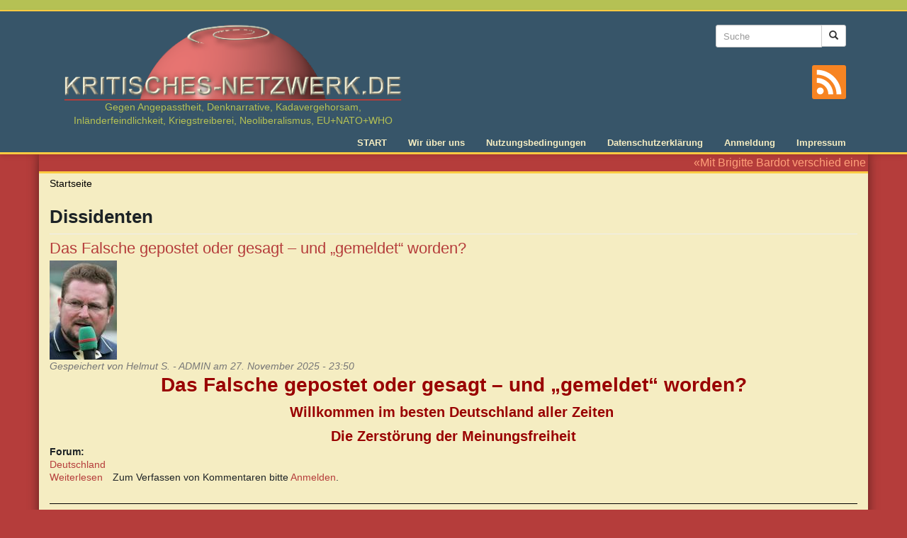

--- FILE ---
content_type: text/html; charset=utf-8
request_url: https://kritisches-netzwerk.de/tags/dissidenten
body_size: 6232
content:
<!DOCTYPE html>
<html lang="de" dir="ltr" prefix="content: http://purl.org/rss/1.0/modules/content/ dc: http://purl.org/dc/terms/ foaf: http://xmlns.com/foaf/0.1/ rdfs: http://www.w3.org/2000/01/rdf-schema# sioc: http://rdfs.org/sioc/ns# sioct: http://rdfs.org/sioc/types# skos: http://www.w3.org/2004/02/skos/core# xsd: http://www.w3.org/2001/XMLSchema#">
<head>
  <link rel="profile" href="http://www.w3.org/1999/xhtml/vocab" />
  <meta name="viewport" content="width=device-width, initial-scale=1.0">
  <meta http-equiv="Content-Type" content="text/html; charset=utf-8" />
<link rel="alternate" type="application/rss+xml" title="RSS - Dissidenten" href="https://kritisches-netzwerk.de/taxonomy/term/32273/feed" />
<meta about="/tags/dissidenten" typeof="skos:Concept" property="rdfs:label skos:prefLabel" content="Dissidenten" />
<link rel="shortcut icon" href="https://kritisches-netzwerk.de/sites/default/files/favicon.ico" type="image/vnd.microsoft.icon" />
<meta name="robots" content="follow, noarchive, noindex, noodp, nosnippet, noydir" />
<link rel="canonical" href="https://kritisches-netzwerk.de/tags/dissidenten" />
<link rel="shortlink" href="https://kritisches-netzwerk.de/taxonomy/term/32273" />
<meta property="og:site_name" content="KRITISCHES NETZWERK" />
<meta property="og:type" content="article" />
<meta property="og:url" content="https://kritisches-netzwerk.de/tags/dissidenten" />
<meta property="og:title" content="Dissidenten" />
<meta name="dcterms.title" content="Dissidenten" />
<meta name="dcterms.type" content="Text" />
<meta name="dcterms.format" content="text/html" />
<meta name="dcterms.identifier" content="https://kritisches-netzwerk.de/tags/dissidenten" />
  <title>Dissidenten | KRITISCHES NETZWERK</title>
  <link type="text/css" rel="stylesheet" href="https://kritisches-netzwerk.de/sites/default/files/css/css_lQaZfjVpwP_oGNqdtWCSpJT1EMqXdMiU84ekLLxQnc4.css" media="all" />
<link type="text/css" rel="stylesheet" href="https://kritisches-netzwerk.de/sites/default/files/css/css_FhcYz9XOcdc2nzCtx6djPjINb50M_Zrzx2wd7514nTo.css" media="all" />
<link type="text/css" rel="stylesheet" href="https://kritisches-netzwerk.de/sites/default/files/css/css_AzfBgZCVhPkJD78reOn-8p4ncG0CS5QCcl7jwZ51oQs.css" media="all" />
<link type="text/css" rel="stylesheet" href="https://kritisches-netzwerk.de/sites/default/files/css/css_lyPHQs-zyqHoYgzVaNarTrezmQtVcR2ucCyBBXPlWxQ.css" media="all" />
<link type="text/css" rel="stylesheet" href="https://kritisches-netzwerk.de/sites/default/files/css/css_gRJL3AORRON98LG7IYCzzeW8ggNlhbYI4x0Y7vOO_Ug.css" media="print" />
  <!-- HTML5 element support for IE6-8 -->
  <!--[if lt IE 9]>
    <script src="https://cdn.jsdelivr.net/html5shiv/3.7.3/html5shiv-printshiv.min.js"></script>
  <![endif]-->
  <script src="https://kritisches-netzwerk.de/sites/default/files/js/js_8mPU4qLUuBUS2srhrT4Y_kTr98UuD5Y8Scte7vMHUWY.js"></script>
<script src="https://kritisches-netzwerk.de/sites/default/files/js/js_onbE0n0cQY6KTDQtHO_E27UBymFC-RuqypZZ6Zxez-o.js"></script>
<script src="https://kritisches-netzwerk.de/sites/default/files/js/js_jdGQpiEFt1zTrdonjBFgSlIbpnku9X2fsQo9tNu9K1k.js"></script>
<script src="https://kritisches-netzwerk.de/sites/default/files/js/js_RNeRIhMm9acrNWHLBFpZs9kyiVs-F-TbBQWFHNkpYdI.js"></script>
<script src="https://kritisches-netzwerk.de/sites/default/files/js/js_WpYDim_BZr6WYtjKJyLSsr0-1FfjUTU1wQJYwEsXDfc.js"></script>
<script>jQuery.extend(Drupal.settings, {"basePath":"\/","pathPrefix":"","setHasJsCookie":0,"ajaxPageState":{"theme":"kritischesnetzwerk","theme_token":"BTccbunj8jHSMJGoPl7AwNr46NfudvKrMc4MhVd3GIQ","js":{"sites\/all\/libraries\/jQuery.Marquee\/jquery.marquee.min.js":1,"sites\/all\/themes\/bootstrap\/js\/bootstrap.js":1,"sites\/all\/modules\/jquery_update\/replace\/jquery\/2.2\/jquery.min.js":1,"misc\/jquery-extend-3.4.0.js":1,"misc\/jquery-html-prefilter-3.5.0-backport.js":1,"misc\/jquery.once.js":1,"misc\/drupal.js":1,"sites\/all\/libraries\/blazy\/blazy.min.js":1,"sites\/all\/modules\/jquery_update\/js\/jquery_browser.js":1,"misc\/form-single-submit.js":1,"sites\/all\/modules\/entityreference\/js\/entityreference.js":1,"sites\/all\/modules\/lazy\/lazy.js":1,"public:\/\/languages\/de_8dAbSUC-B_7O5J5petdQHB2cbLjVMhkEBM-V3QkRO8U.js":1,"sites\/all\/modules\/quote\/quote.js":1,"sites\/all\/modules\/extlink\/js\/extlink.js":1,"sites\/all\/themes\/kritischesnetzwerk\/bootstrap\/js\/affix.js":1,"sites\/all\/themes\/kritischesnetzwerk\/bootstrap\/js\/alert.js":1,"sites\/all\/themes\/kritischesnetzwerk\/bootstrap\/js\/button.js":1,"sites\/all\/themes\/kritischesnetzwerk\/bootstrap\/js\/carousel.js":1,"sites\/all\/themes\/kritischesnetzwerk\/bootstrap\/js\/collapse.js":1,"sites\/all\/themes\/kritischesnetzwerk\/bootstrap\/js\/dropdown.js":1,"sites\/all\/themes\/kritischesnetzwerk\/bootstrap\/js\/modal.js":1,"sites\/all\/themes\/kritischesnetzwerk\/bootstrap\/js\/tooltip.js":1,"sites\/all\/themes\/kritischesnetzwerk\/bootstrap\/js\/popover.js":1,"sites\/all\/themes\/kritischesnetzwerk\/bootstrap\/js\/scrollspy.js":1,"sites\/all\/themes\/kritischesnetzwerk\/bootstrap\/js\/tab.js":1,"sites\/all\/themes\/kritischesnetzwerk\/bootstrap\/js\/transition.js":1,"sites\/all\/themes\/kritischesnetzwerk\/js\/main.js":1},"css":{"modules\/system\/system.base.css":1,"modules\/field\/theme\/field.css":1,"modules\/node\/node.css":1,"sites\/all\/modules\/extlink\/css\/extlink.css":1,"sites\/all\/modules\/views\/css\/views.css":1,"sites\/all\/modules\/ckeditor\/css\/ckeditor.css":1,"sites\/all\/modules\/ctools\/css\/ctools.css":1,"sites\/all\/modules\/quote\/quote.css":1,"sites\/all\/modules\/print\/print_ui\/css\/print_ui.theme.css":1,"sites\/all\/themes\/kritischesnetzwerk\/css\/style.css":1,"sites\/all\/themes\/kritischesnetzwerk\/css\/print.css":1}},"quote_nest":"2","urlIsAjaxTrusted":{"\/tags\/dissidenten":true},"extlink":{"extTarget":"_blank","extClass":"ext","extLabel":"(Link ist extern)","extImgClass":0,"extIconPlacement":"append","extSubdomains":1,"extExclude":"","extInclude":"","extCssExclude":"","extCssExplicit":"","extAlert":0,"extAlertText":"This link will take you to an external web site. We are not responsible for their content.","mailtoClass":"mailto","mailtoLabel":"(Link sendet E-Mail)","extUseFontAwesome":false},"lazy":{"errorClass":"b-error","loadInvisible":false,"offset":100,"saveViewportOffsetDelay":50,"selector":".b-lazy","src":"data-src","successClass":"b-loaded","validateDelay":25},"bootstrap":{"anchorsFix":"0","anchorsSmoothScrolling":"0","formHasError":1,"popoverEnabled":1,"popoverOptions":{"animation":1,"html":0,"placement":"right","selector":"","trigger":"click","triggerAutoclose":1,"title":"","content":"","delay":0,"container":"body"},"tooltipEnabled":1,"tooltipOptions":{"animation":1,"html":0,"placement":"auto left","selector":"","trigger":"hover focus","delay":0,"container":"body"}}});</script>
</head>
<body class="html not-front not-logged-in no-sidebars page-taxonomy page-taxonomy-term page-taxonomy-term- page-taxonomy-term-32273">
  <div id="skip-link">
    <a href="#main-content" class="element-invisible element-focusable">Direkt zum Inhalt</a>
  </div>
    <div class="header-wrapper">
  <header id="navbar" role="banner" class="navbar container navbar-default">
    <div class="container">
      <div class="navbar-header">
                  <a class="logo navbar-btn" href="/" title="Startseite">
            <img src="https://kritisches-netzwerk.de/sites/all/themes/kritischesnetzwerk/logo.png" alt="Startseite" width="485" height="116" />
                          <span class="lead">Gegen Angepasstheit, Denknarrative, Kadavergehorsam, Inländerfeindlichkeit, Kriegstreiberei, Neoliberalismus, EU+NATO+WHO </span>
                        
          </a>
                

                
                  <button type="button" class="navbar-toggle" data-toggle="collapse" data-target="#navbar-collapse">
            <span class="sr-only">Toggle navigation</span>
            <span class="icon-bar"></span>
            <span class="icon-bar"></span>
            <span class="icon-bar"></span>
          </button>
              </div>
      
              <div class="header-right">
            <div class="region region-header-right">
    <section id="block-search-form" class="block block-search clearfix">

      
  <form class="form-search content-search" action="/tags/dissidenten" method="post" id="search-block-form" accept-charset="UTF-8"><div><div>
      <h2 class="element-invisible">Suchformular</h2>
    <div class="input-group"><input title="Die Begriffe eingeben, nach denen gesucht werden soll." placeholder="Suche" class="input-sm form-control form-text" type="text" id="edit-search-block-form--2" name="search_block_form" value="" size="15" maxlength="128" /><span class="input-group-btn"><button type="submit" class="btn btn-sm btn-default"><span class="icon glyphicon glyphicon-search" aria-hidden="true"></span>
</button></span></div><div class="form-actions form-wrapper form-group" id="edit-actions"><button class="element-invisible btn btn-sm btn-default form-submit" type="submit" id="edit-submit" name="op" value="Suche">Suche</button>
</div><input type="hidden" name="form_build_id" value="form-1lOJ9vmZL63WVVsmJ8N4LKi9TI29VpFmBczERW1R_F8" />
<input type="hidden" name="form_id" value="search_block_form" />
</div>
</div></form>
</section>
  </div>
        
          <a class="rss-icon" title="Zum Newsfeed von Kritisches Netzwerk" href="/rss.xml">
            <svg version="1.1" id="rss" xmlns="http://www.w3.org/2000/svg" xmlns:xlink="http://www.w3.org/1999/xlink" x="0px" y="0px"
               viewBox="0 0 455.731 455.731" style="enable-background:new 0 0 455.731 455.731;" xml:space="preserve">
            <g>
              <rect x="0" y="0" style="fill:#F78422;" width="455.731" height="455.731"/>
              <g>
                <path style="fill:#FFFFFF;" d="M296.208,159.16C234.445,97.397,152.266,63.382,64.81,63.382v64.348
                  c70.268,0,136.288,27.321,185.898,76.931c49.609,49.61,76.931,115.63,76.931,185.898h64.348
                  C391.986,303.103,357.971,220.923,296.208,159.16z"/>
                <path style="fill:#FFFFFF;" d="M64.143,172.273v64.348c84.881,0,153.938,69.056,153.938,153.939h64.348
                  C282.429,270.196,184.507,172.273,64.143,172.273z"/>
                <circle style="fill:#FFFFFF;" cx="109.833" cy="346.26" r="46.088"/>
              </g>
            </g>
            </svg>        
          </a>          
        </div> 
      
              <div class="navbar-collapse collapse" id="navbar-collapse">
          <nav role="navigation">
                          <ul class="menu nav navbar-nav"><li class="first leaf"><a href="/" title="Startseite">START</a></li>
<li class="leaf"><a href="/content/kritisches-netzwerk-ueber-uns" title="Über uns">Wir über uns</a></li>
<li class="leaf"><a href="/content/nutzungsbedingungen" title="Nutzungsbedingungen">Nutzungsbedingungen</a></li>
<li class="leaf"><a href="/content/datenschutzerklaerung" title="Datenschutzerklärung">Datenschutzerklärung</a></li>
<li class="leaf"><a href="/user" title="">Anmeldung</a></li>
<li class="last leaf"><a href="/content/impressum" title="Impressum">Impressum</a></li>
</ul>                                              </nav>
        </div>
          </div>
  </header>
</div>
<div class="main-wrapper container">
  <div class="main-container container">

    <header role="banner" id="page-header">
        <div class="region region-header">
    <section id="block-block-8" class="block block-block clearfix">

      
  <p>«Mit Brigitte Bardot verschied eine starke und unabhängige Frau, die es nicht nötig hatte, sich dem Zeitgeist unterzuordnen oder sich gar – wie leider viele deutsche Prominente – zur Systemnutte machen zu lassen, und die solches auch in der Not nicht getan hätte. Die einfach zu sich stand und standhaft war. Ein schönes Zitat von ihr als Abschluss: ‹Früher habe ich mit meinem Hintern schockiert, jetzt schockiere ich mit meinen Büchern (Meinungen). Das ist das Gleiche!›» (– Nachruf der Seite https://publikum.net/).</p>


</section>
  </div>
    </header> <!-- /#page-header -->

    <div class="row">

      
      <section class="col-sm-12">
                <ol class="breadcrumb"><li><a href="/">Startseite</a></li>
</ol>        <a id="main-content"></a>
                          <h1 class="page-header">Dissidenten</h1>
                                                                            <div class="region region-content">
    <section id="block-system-main" class="block block-system clearfix">

      
  <div class="term-listing-heading"><div id="taxonomy-term-32273" class="taxonomy-term vocabulary-tags">

  
  <div class="content">
      </div>

</div>
</div><article id="node-11791" class="node node-forum node-teaser clearfix" about="/forum/das-falsche-gepostet-oder-gesagt-und-gemeldet-worden" typeof="sioc:Post sioct:BoardPost">
    <header>
            <h2><a href="/forum/das-falsche-gepostet-oder-gesagt-und-gemeldet-worden">Das Falsche gepostet oder gesagt – und „gemeldet“ worden?</a></h2>
        <span property="dc:title" content="Das Falsche gepostet oder gesagt – und „gemeldet“ worden?" class="rdf-meta element-hidden"></span><span property="sioc:num_replies" content="0" datatype="xsd:integer" class="rdf-meta element-hidden"></span>        <span class="submitted">
        <div class="user-picture">
    <img typeof="foaf:Image" class="img-responsive" src="https://kritisches-netzwerk.de/sites/default/files/pictures/picture-17-1594805735.jpg" alt="Bild des Benutzers Helmut S. - ADMIN" title="Bild des Benutzers Helmut S. - ADMIN" />  </div>
      <span property="dc:date dc:created" content="2025-11-27T23:50:25+01:00" datatype="xsd:dateTime" rel="sioc:has_creator">Gespeichert von <span class="username" xml:lang="" about="/users/helmut-s-admin" typeof="sioc:UserAccount" property="foaf:name" datatype="">Helmut S. - ADMIN</span> am 27. November 2025 - 23:50</span>    </span>
      </header>
    <div class="field field-name-body field-type-text-with-summary field-label-hidden"><div class="field-items"><div class="field-item even" property="content:encoded"><p class="rtecenter"><span style="color:#990000"><span style="font-size:28px"><strong>Das Falsche gepostet oder gesagt – und „gemeldet“ worden?</strong></span></span></p>

<p class="rtecenter"><span style="font-size:20px"><strong><span style="color:#990000">Willkommen im besten Deutschland aller Zeiten </span></strong></span></p>

<p class="rtecenter"><span style="font-size:20px"><strong><span style="color:#990000">Die Zerstörung der Meinungsfreiheit</span></strong></span></p></div></div></div><div class="field field-name-taxonomy-forums field-type-taxonomy-term-reference field-label-above"><div class="field-label">Forum:&nbsp;</div><div class="field-items"><div class="field-item even" rel="sioc:has_container"><a href="/forum/deutschland" typeof="sioc:Container sioc:Forum" property="rdfs:label skos:prefLabel" datatype="">Deutschland</a></div></div></div>     <footer>
          <ul class="links list-inline"><li class="node-readmore first"><a href="/forum/das-falsche-gepostet-oder-gesagt-und-gemeldet-worden" rel="tag" title="Das Falsche gepostet oder gesagt – und „gemeldet“ worden?">Weiterlesen<span class="element-invisible"> über Das Falsche gepostet oder gesagt – und „gemeldet“ worden?</span></a></li>
<li class="comment_forbidden last"><span>Zum Verfassen von Kommentaren bitte <a href="/user/login?destination=comment/reply/11791%23comment-form">Anmelden</a>.</span></li>
</ul>  </footer>
      </article>
<article id="node-10415" class="node node-forum node-teaser clearfix" about="/forum/guerilla-poesie-von-caitlin-johnstone-ein-rebell-eine-rebellin" typeof="sioc:Post sioct:BoardPost">
    <header>
            <h2><a href="/forum/guerilla-poesie-von-caitlin-johnstone-ein-rebell-eine-rebellin">Guerilla-Poesie von Caitlin Johnstone: Ein Rebell. Eine Rebellin.</a></h2>
        <span property="dc:title" content="Guerilla-Poesie von Caitlin Johnstone: Ein Rebell. Eine Rebellin." class="rdf-meta element-hidden"></span><span property="sioc:num_replies" content="0" datatype="xsd:integer" class="rdf-meta element-hidden"></span>        <span class="submitted">
        <div class="user-picture">
    <img typeof="foaf:Image" class="img-responsive" src="https://kritisches-netzwerk.de/sites/default/files/pictures/picture-17-1594805735.jpg" alt="Bild des Benutzers Helmut S. - ADMIN" title="Bild des Benutzers Helmut S. - ADMIN" />  </div>
      <span property="dc:date dc:created" content="2023-06-11T17:15:31+02:00" datatype="xsd:dateTime" rel="sioc:has_creator">Gespeichert von <span class="username" xml:lang="" about="/users/helmut-s-admin" typeof="sioc:UserAccount" property="foaf:name" datatype="">Helmut S. - ADMIN</span> am 11. Juni 2023 - 17:15</span>    </span>
      </header>
    <div class="field field-name-body field-type-text-with-summary field-label-hidden"><div class="field-items"><div class="field-item even" property="content:encoded"><p class="rtecenter"><span style="color:#990000"><span style="font-size:28px"><strong>Ein Rebell. Eine Rebellin.</strong></span></span></p>

<p class="rtecenter"><span style="color:#990000"><span style="font-size:16px">Guerilla-Poesie von Caitlin Johnstone </span></span><span style="font-size:16px">(Übersetzt von Helmut Schnug)</span></p>

<p class="rtecenter"><span style="font-size:16px"><span style="color:#990000">Auszug aus Caitlins Büchlein “Poems For Rebels”</span></span></p></div></div></div><div class="field field-name-taxonomy-forums field-type-taxonomy-term-reference field-label-above"><div class="field-label">Forum:&nbsp;</div><div class="field-items"><div class="field-item even" rel="sioc:has_container"><a href="/forum/diskussionsbereich-zum-thema-neue-gesellschaft" typeof="sioc:Container sioc:Forum" property="rdfs:label skos:prefLabel" datatype="">Diskussionsbereich zum Thema &quot;Neue Gesellschaft...&quot;</a></div></div></div>     <footer>
          <ul class="links list-inline"><li class="node-readmore first"><a href="/forum/guerilla-poesie-von-caitlin-johnstone-ein-rebell-eine-rebellin" rel="tag" title="Guerilla-Poesie von Caitlin Johnstone: Ein Rebell. Eine Rebellin.">Weiterlesen<span class="element-invisible"> über Guerilla-Poesie von Caitlin Johnstone: Ein Rebell. Eine Rebellin.</span></a></li>
<li class="comment_forbidden last"><span>Zum Verfassen von Kommentaren bitte <a href="/user/login?destination=comment/reply/10415%23comment-form">Anmelden</a>.</span></li>
</ul>  </footer>
      </article>
<article id="node-9580" class="node node-forum node-teaser clearfix" about="/forum/das-jahr-des-new-normal-faschisten" typeof="sioc:Post sioct:BoardPost">
    <header>
            <h2><a href="/forum/das-jahr-des-new-normal-faschisten">Das Jahr des New-Normal-Faschisten</a></h2>
        <span property="dc:title" content="Das Jahr des New-Normal-Faschisten" class="rdf-meta element-hidden"></span><span property="sioc:num_replies" content="0" datatype="xsd:integer" class="rdf-meta element-hidden"></span>        <span class="submitted">
        <div class="user-picture">
    <img typeof="foaf:Image" class="img-responsive" src="https://kritisches-netzwerk.de/sites/default/files/pictures/picture-17-1594805735.jpg" alt="Bild des Benutzers Helmut S. - ADMIN" title="Bild des Benutzers Helmut S. - ADMIN" />  </div>
      <span property="dc:date dc:created" content="2021-12-28T11:28:05+01:00" datatype="xsd:dateTime" rel="sioc:has_creator">Gespeichert von <span class="username" xml:lang="" about="/users/helmut-s-admin" typeof="sioc:UserAccount" property="foaf:name" datatype="">Helmut S. - ADMIN</span> am 28. Dezember 2021 - 11:28</span>    </span>
      </header>
    <div class="field field-name-body field-type-text-with-summary field-label-hidden"><div class="field-items"><div class="field-item even" property="content:encoded"><p class="rtecenter"><span style="color:#990000"><span style="font-size:28px"><strong>Das Jahr des New-Normal-Faschisten</strong></span></span></p>

<p class="rtecenter"><span style="font-size:20px"><strong><span style="color:#990000">Arnold Schwarzeneggers Botschaft:</span> <span style="color:#006600">„Scheiß auf deine Freiheit“</span></strong></span></p>

<p class="rtecenter"><span style="font-size:20px"><strong><span style="color:#990000">Boris Palmer fordert</span> <span style="color:#006600">„Impfpflicht und Beugehaft“</span></strong></span></p></div></div></div><div class="field field-name-taxonomy-forums field-type-taxonomy-term-reference field-label-above"><div class="field-label">Forum:&nbsp;</div><div class="field-items"><div class="field-item even" rel="sioc:has_container"><a href="/forum/themen-ohne-spezifische-zuordnung-andere-forenbereiche" typeof="sioc:Container sioc:Forum" property="rdfs:label skos:prefLabel" datatype="">Themen ohne spezifische Zuordnung in andere Forenbereiche</a></div></div></div>     <footer>
          <ul class="links list-inline"><li class="node-readmore first"><a href="/forum/das-jahr-des-new-normal-faschisten" rel="tag" title="Das Jahr des New-Normal-Faschisten">Weiterlesen<span class="element-invisible"> über Das Jahr des New-Normal-Faschisten</span></a></li>
<li class="comment_forbidden last"><span>Zum Verfassen von Kommentaren bitte <a href="/user/login?destination=comment/reply/9580%23comment-form">Anmelden</a>.</span></li>
</ul>  </footer>
      </article>
<article id="node-8176" class="node node-forum node-teaser clearfix" about="/forum/der-westen-unterdrueckte-die-dritte-welt-so-lange-dass-er-selbst-zur-dritten-welt-wurde" typeof="sioc:Post sioct:BoardPost">
    <header>
            <h2><a href="/forum/der-westen-unterdrueckte-die-dritte-welt-so-lange-dass-er-selbst-zur-dritten-welt-wurde">Der Westen unterdrückte die Dritte Welt so lange, dass er selbst zur Dritten Welt wurde.</a></h2>
        <span property="dc:title" content="Der Westen unterdrückte die Dritte Welt so lange, dass er selbst zur Dritten Welt wurde." class="rdf-meta element-hidden"></span><span property="sioc:num_replies" content="0" datatype="xsd:integer" class="rdf-meta element-hidden"></span>        <span class="submitted">
        <div class="user-picture">
    <img typeof="foaf:Image" class="img-responsive" src="https://kritisches-netzwerk.de/sites/default/files/pictures/picture-17-1594805735.jpg" alt="Bild des Benutzers Helmut S. - ADMIN" title="Bild des Benutzers Helmut S. - ADMIN" />  </div>
      <span property="dc:date dc:created" content="2019-09-07T15:38:10+02:00" datatype="xsd:dateTime" rel="sioc:has_creator">Gespeichert von <span class="username" xml:lang="" about="/users/helmut-s-admin" typeof="sioc:UserAccount" property="foaf:name" datatype="">Helmut S. - ADMIN</span> am 7. September 2019 - 15:38</span>    </span>
      </header>
    <div class="field field-name-body field-type-text-with-summary field-label-hidden"><div class="field-items"><div class="field-item even" property="content:encoded"><p class="rtecenter"><span style="color:#990000"><span style="font-size:28px"><strong>Der Westen unterdrückte die Dritte Welt so lange, </strong></span></span></p>

<p class="rtecenter"><span style="color:#990000"><span style="font-size:24px"><strong>. . dass er selbst zur Dritten Welt wurde.</strong></span></span></p>

<p class="rtecenter"><span style="font-size:16px"><span style="color:#990000">von Andre Vltchek / Aus dem Englischen: Einar Schlereth</span></span></p></div></div></div><div class="field field-name-taxonomy-forums field-type-taxonomy-term-reference field-label-above"><div class="field-label">Forum:&nbsp;</div><div class="field-items"><div class="field-item even" rel="sioc:has_container"><a href="/forum/restl-europa-und-die-welt" typeof="sioc:Container sioc:Forum" property="rdfs:label skos:prefLabel" datatype="">restl. Europa und die Welt</a></div></div></div>     <footer>
          <ul class="links list-inline"><li class="node-readmore first"><a href="/forum/der-westen-unterdrueckte-die-dritte-welt-so-lange-dass-er-selbst-zur-dritten-welt-wurde" rel="tag" title="Der Westen unterdrückte die Dritte Welt so lange, dass er selbst zur Dritten Welt wurde.">Weiterlesen<span class="element-invisible"> über Der Westen unterdrückte die Dritte Welt so lange, dass er selbst zur Dritten Welt wurde.</span></a></li>
<li class="comment_forbidden last"><span>Zum Verfassen von Kommentaren bitte <a href="/user/login?destination=comment/reply/8176%23comment-form">Anmelden</a>.</span></li>
</ul>  </footer>
      </article>

</section>
  </div>
      </section>

      
    </div>
  </div>

  </div>  <script src="https://kritisches-netzwerk.de/sites/default/files/js/js_kKBUMNWGY8s_hD56LfDJiQoAfi1FJd3B47hCfCWUnJU.js"></script>
<script src="https://kritisches-netzwerk.de/sites/default/files/js/js_MRdvkC2u4oGsp5wVxBG1pGV5NrCPW3mssHxIn6G9tGE.js"></script>
</body>
</html>
